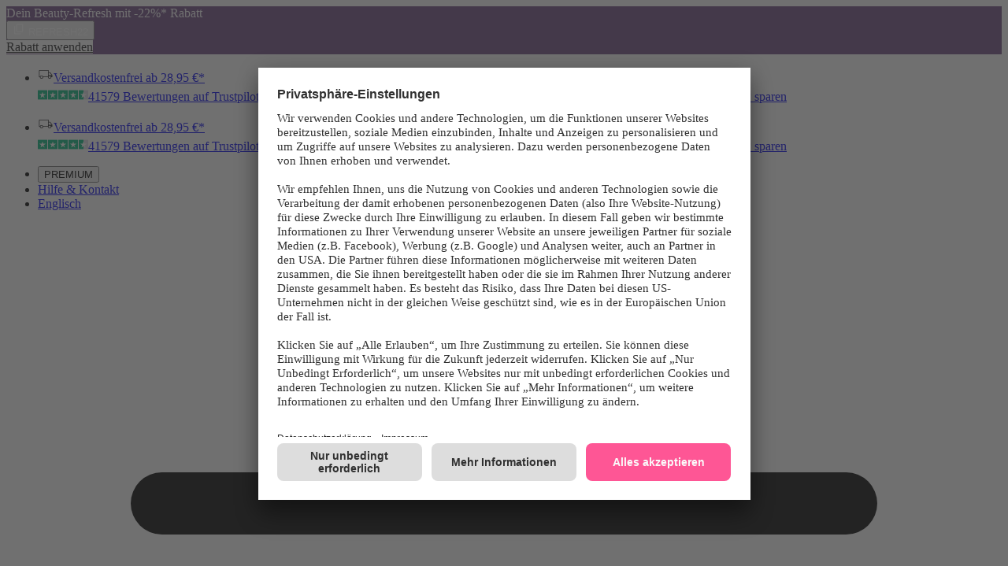

--- FILE ---
content_type: application/x-javascript;charset=utf-8
request_url: https://adtd.parfumdreams.de/id?d_visid_ver=5.2.0&d_fieldgroup=A&mcorgid=CE025F3E56F292177F000101%40AdobeOrg&mid=45796419766775046631301409242585211143&ts=1768822234479
body_size: -39
content:
{"mid":"45796419766775046631301409242585211143"}